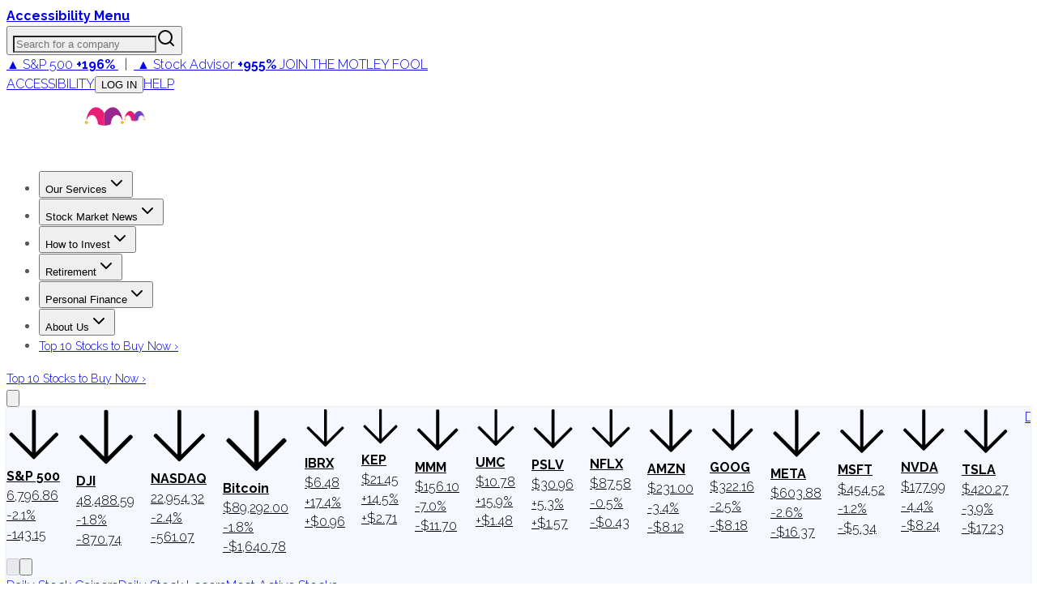

--- FILE ---
content_type: text/plain;charset=UTF-8
request_url: https://c.pub.network/v2/c
body_size: -258
content:
59aae9d9-21f0-42e1-8c5a-a66e1746b4f7

--- FILE ---
content_type: text/plain;charset=UTF-8
request_url: https://c.pub.network/v2/c
body_size: -111
content:
b3bba4ca-03ec-4940-a2b0-e08c27f40399